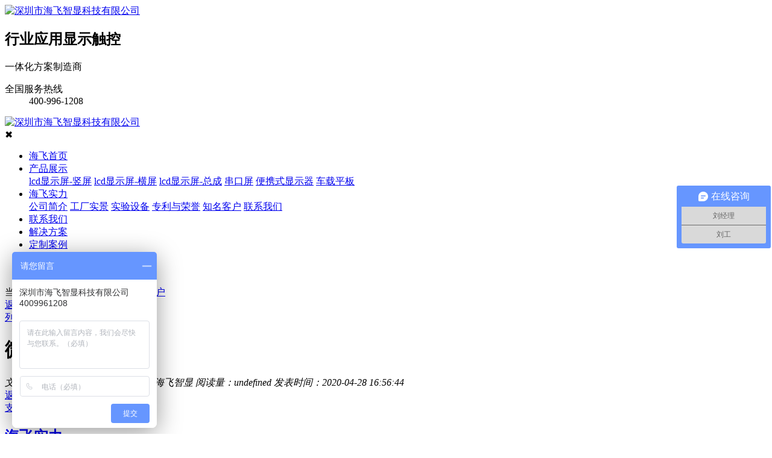

--- FILE ---
content_type: text/html
request_url: http://www.hifay.com.cn/help/2020042816564428.html
body_size: 8624
content:
<!DOCTYPE html>
<html>
<head>
    <meta http-equiv="Content-Type" content="text/html; charset=utf-8">
    <title>微信-海飞智显</title>
            <meta name="Keywords" content="lcd显示屏,液晶显示屏,触摸屏,串口屏,tft屏幕,工业显示屏,lcd液晶显示屏生产厂家">
            <meta name="description" content="">
    <meta name="viewport" content="width=device-width,initial-scale=1,minimum-scale=1,maximum-scale=1,user-scalable=no">
    <meta name="apple-mobile-web-app-capable" content="yes">
    <meta name="apple-mobile-web-app-status-bar-style" content="black">
    <meta name="screen-orientation" content="portrait">
    <meta name="x5-orientation" content="portrait">
    <meta name="full-screen" content="no">
    <meta name="x5-fullscreen" content="true">
    <meta name="x5-page-mode" content="app">
    <meta name="msapplication-tap-highlight" content="no">
    <meta name="renderer" content="webkit">
    <meta name="referrer" content="always">
    <meta http-equiv="X-UA-Compatible" content="IE=edge,chrome=1">
    <link rel="stylesheet" href="/css/swiper.min.css">
    <link rel="stylesheet" href="/css/jquery.fancybox.css">
    <link rel="stylesheet" href="/css/common.css" />
    <link rel="stylesheet" href="/css/inpage.css" />
    <script src="/js/jquery-1.12.4.min.js"></script>
    <script src="/js/swiper.jquery.min.js"></script>
    <script src="/js/wow.js"></script>
    <script src="/js/jquery.fancybox.min.js"></script>
    <script src="/js/common.js"></script>
    <script src="/js/inpage.js"></script>
   <link rel="stylesheet" href="/css/grid.css"> <!--栅格系统样式表-->
    <!--统计代码-->
    <script>
var _hmt = _hmt || [];
(function() {
  var hm = document.createElement("script");
  hm.src = "https://hm.baidu.com/hm.js?6a9445d666356c259f2ca3f51fe5397d";
  var s = document.getElementsByTagName("script")[0]; 
  s.parentNode.insertBefore(hm, s);
})();
</script>
</head>

<body>
<script src="/sitefiles/assets/components/lodash-4.17.4.min.js" type="text/javascript"></script><script src="/sitefiles/assets/components/stlClient.js" type="text/javascript"></script>

<div id="app">
    <!-- header -->
<header class="header">
    <section class="wrapper head-inner">
        <div class="logo"><a href="http://www.hifay.com.cn/"><img src="/upload/images/2023/9/fdfa90b2750767de.png" alt="深圳市海飞智显科技有限公司"></a></div>
        <div class="slogan">
            <h2>行业应用显示触控</h2>
            <p>一体化方案制造商</p>
        </div>
        <div class="tel">
            <dl>
                <dt>全国服务热线</dt>
                <dd>400-996-1208</dd>
            </dl>
        </div>
        <div class="nav-btn"></div>
    </section>      
</header>   
<!-- end header -->

<!-- nav -->
<nav class="nav">           
    <div class="nav-hd">
        <div class="logo"><a href="http://www.hifay.com.cn/"><img src="/upload/images/2023/9/fdfa90b2750767de.png" alt="深圳市海飞智显科技有限公司"></a></div>
        <div class="close">✖</div>
    </div>
    <div class="wrapper">
        <ul class="nav-list" id="navBox">
            <li><a href="http://www.hifay.com.cn/">海飞首页</a></li>
           <li mark="2" px="3"><a href="http://www.hifay.com.cn/product/" target="_blank">产品展示</a>
             <div class="dropDown">
               <a href="http://www.hifay.com.cn/product/?name=lcd显示屏-竖屏" target="_blank">lcd显示屏-竖屏</a>
               <a href="http://www.hifay.com.cn/product/?name=lcd显示屏-横屏" target="_blank">lcd显示屏-横屏</a>
               <a href="http://www.hifay.com.cn/product/?name=lcd显示屏-总成" target="_blank">lcd显示屏-总成</a>
               <a href="http://www.hifay.com.cn/product/?name=串口屏" target="_blank">串口屏</a>
               <a href="http://www.hifay.com.cn/product/?name=便携式显示器" target="_blank">便携式显示器</a>
                <a href="http://www.hifay.com.cn/product/?name=车载平板" target="_blank">车载平板</a>
              </div>
             </li>
            
                <li mark='7' px='4'>
                    <a href="http://www.hifay.com.cn/help/" target="_blank">海飞实力</a>
                    <div class="dropDown">                                
                            
                                <a href="http://www.hifay.com.cn/help/gsjj.html" target="_blank">公司简介</a>
                            
                                <a href="http://www.hifay.com.cn/help/gcsj.html" target="_blank">工厂实景</a>
                            
                                <a href="http://www.hifay.com.cn/help/gcsysb.html" target="_blank">实验设备</a>
                            
                                <a href="http://www.hifay.com.cn/help/ryzz.html" target="_blank">专利与荣誉</a>
                            
                                <a href="http://www.hifay.com.cn/help/hzhb.html" target="_blank">知名客户</a>
                            
                                <a href="http://www.hifay.com.cn/help/lxwm.html" target="_blank">联系我们</a>
                                                            
                        </div>
                </li>
            
                <li mark='11' px='8'>
                    <a href="http://www.hifay.com.cn/help/lxwm.html" target="_blank">联系我们</a>
                    
                </li>
            
                <li mark='22' px='5'>
                    <a href="http://www.hifay.com.cn/help/xyyy.html" target="_blank">解决方案</a>
                    
                </li>
            
                <li mark='23' px='6'>
                    <a href="http://www.hifay.com.cn/help/dzal.html" target="_blank">定制案例 </a>
                    
                </li>
            
                <li mark='3' px='7'>
                    <a href="http://www.hifay.com.cn/news/" target="_blank">新闻中心</a>
                    <div class="dropDown">                                
                            
                                <a href="http://www.hifay.com.cn/news/gsdt.html" target="_blank">海飞动态</a>
                            
                                <a href="http://www.hifay.com.cn/news/xyzx.html" target="_blank">行业资讯</a>
                            
                                <a href="http://www.hifay.com.cn/news/cjwt.html" target="_blank">常见问答</a>
                                                            
                        </div>
                </li>
            
        </ul>
    </div>
</nav>
<!-- end nav -->
<script type="text/javascript">
var mids='1,7,10';

menuHighlight(mids);

    
    var sid = '1,7,10';

headinit(sid);
</script>

    <!-- 内页banner -->
    <div class="cx-inpage-banner01 bgset" title="知名客户"></div>
<script type="text/javascript">
    $.get('/WebHttpGet.ashx?action=getAd&channelId=10', function (result) {
        if (result.code == 200) {
            $('.cx-inpage-banner01').css('background-image', 'url(' + result.msg.substring(1, result.msg.length) + ')');
        }
    });
</script>

    <!-- 面包屑 -->
    <div class="cx-mianbaoxue01 width1200">
        <i class="icon-ads"></i>
        <span>当前位置：</span>
        <a href="http://www.hifay.com.cn/">首页</a><em>&gt;</em><a href="http://www.hifay.com.cn/help/">海飞实力</a><em>&gt;</em><a href="http://www.hifay.com.cn/help/hzhb.html">知名客户</a>
 </div>

    <!-- 新闻详情 -->
    <div class="cx-news-details01 cx-company-details01">
        <div class="width1200">
            <a href="http://www.hifay.com.cn/help/hzhb.html" class="back-btn">
                返回<br />
                列表
            </a>
            <div class="news-details-box cf">
                <div class="news-article-cont fl">
                    <div class="news-article">
                        <div class="tt">
                            <h1>微信</h1>
                            <span>
                                <em>文章出处：知名客户</em>
                                <em>
                                    网责任编辑：
                                    海飞智显
                                </em>
                                <em>阅读量：<span id="ajaxElement_1_631"></span>
<script type="text/javascript" language="javascript">
function stlDynamic_ajaxElement_1_631(pageNum)
{
    var url = "/api/sys/stl/actions/dynamic?" + StlClient.getQueryString();
    var data = {
    siteId: 1,
    pageChannelId: 10,
    pageContentId: 28,
    pageTemplateId: 16,
    isPageRefresh: false,
    pageUrl: 'aFkCGwSFwGcYjzIrj0slash0GWmzI0add0h4TKEzhHeFF70add0s6xsCw0equals0',
    ajaxDivId: 'ajaxElement_1_631',
    templateContent: 'lC3B9WvPOODDQr9RG0add0lz1uG330add0O8l3Z1qFIdHh4E9ABb7ncK7DwD4Um2nz492z17'
};
    if (pageNum && pageNum > 0)
    {
        data.pageNum = pageNum;
    }

    stlClient.post(url, data, function (err, data, status) {
        if (!err) document.getElementById("ajaxElement_1_631").innerHTML = data.html;
    });
}
stlDynamic_ajaxElement_1_631(0);
</script>
</em>
                                <em>发表时间：2020-04-28 16:56:44</em>
                            </span>
                        </div>
                        <div class="news-txts">
                            <div class="cx-editor-box">
                                
                                <div id="publicContent"></div>
<script type="text/javascript">
    $.get('/WebHttpGet.ashx?action=getPublicContent&SiteDir=&channelId=10', function (result) {
        $('#publicContent').empty();
        if (result.Code == 200) {
            $('#publicContent').html(result.Message);
        }
    });
</script>
                            </div>
                        </div>
                        <div class="m-back-box"><a href="http://www.hifay.com.cn/help/hzhb.html" class="mobile-back-btn">返回列表</a></div>
                    </div>
                    <div class="prev-next-cont cf">
                        <a href="/help/2020042816565929.html" class="prev fl">支付宝</a>
                        <a href="/help/2020042816562927.html" class="next fl">商汤</a>
                    </div>
                </div>

                <div class="news-recommend-box fr">
                    <div class="about-us">
                        <!-- 关于我们 -->
                        <div class="about-us">
                            <h2><a href="http://www.hifay.com.cn/help/">海飞实力</a></h2>
                                    <ul>
                                        
                                            <li>
                                                        <a href="/help/gsjj.html">公司简介<i></i></a>
                                                    </li>
                                        
                                            <li>
                                                        <a href="/help/gcsj.html">工厂实景<i></i></a>
                                                    </li>
                                        
                                            <li>
                                                        <a href="/help/gcsysb.html">实验设备<i></i></a>
                                                    </li>
                                        
                                            <li>
                                                        <a href="/help/ryzz.html">专利与荣誉<i></i></a>
                                                    </li>
                                        
                                            <li class="cur">
                                                                    <a href="/help/hzhb.html">知名客户<i></i></a>
                                                                </li>
                                        
                                            <li>
                                                        <a href="/help/lxwm.html">联系我们<i></i></a>
                                                    </li>
                                        
                                    </ul>
                        </div>
                    </div>
                    <div>
                        <h2>最新<strong>资讯</strong></h2>
                        <ul>
                            
                                <li><a href="http://www.hifay.com.cn/news/20200605141622226.html">深圳液晶屏生产厂家需要具备哪些资质？</a></li>
                            
                                <li><a href="http://www.hifay.com.cn/news/20200605141343225.html">5G优质供应商，助力全球行业终端产品升级换代</a></li>
                            
                                <li><a href="http://www.hifay.com.cn/news/20200603155831216.html">造成tft屏幕色差的原因？</a></li>
                            
                                <li><a href="http://www.hifay.com.cn/news/2020042716392415.html">如何解决工业触摸屏电磁干扰问题？ </a></li>
                            
                                <li><a href="http://www.hifay.com.cn/news/2020042716165310.html">可视电话的发展历史</a></li>
                            
                                <li><a href="http://www.hifay.com.cn/news/20200427154715.html">lcd液晶显示屏定制需要注意什么？ </a></li>
                            
                                <li><a href="http://www.hifay.com.cn/news/202510171630323344.html">3.5寸TFT液晶屏值得选择吗？小尺寸也能展现大视界！</a></li>
                            
                                <li><a href="http://www.hifay.com.cn/news/202510171625533343.html">8寸TFT液晶屏有何魅力？带你解析显示技术背后的精彩世界</a></li>
                            
                                <li><a href="http://www.hifay.com.cn/news/2025101615523342.html">5.5寸TFT液晶屏——在方寸之间，尽显高清之美</a></li>
                            
                                <li><a href="http://www.hifay.com.cn/news/20251016153183341.html">10.1寸TFT液晶屏——让显示更清晰，让体验更智能</a></li>
                            
                                <li><a href="http://www.hifay.com.cn/news/202510151518593340.html">小屏亦有大作为：2.8寸TFT液晶屏在嵌入式设备中的广泛应用</a></li>
                            
                                <li><a href="http://www.hifay.com.cn/news/20251015151723339.html">掌中科技革新：5.2寸TFT液晶屏如何赋能智能设备新体验</a></li>
                            
                                <li><a href="http://www.hifay.com.cn/news/202510141725343338.html">10.1寸TFT液晶屏：如何提升嵌入式设备的显示体验？</a></li>
                            
                                <li><a href="http://www.hifay.com.cn/news/202510141723433337.html">7寸TFT液晶屏：为何它成为嵌入式应用的首选？</a></li>
                            
                                <li><a href="http://www.hifay.com.cn/news/20251013165053336.html">8寸LCD液晶屏为何成为中尺寸显示市场的“香饽饽”？优势在哪？</a></li>
                            
                                <li><a href="http://www.hifay.com.cn/news/202510131648153335.html">7寸1280×768 LCD液晶屏，打造高清宽屏显示新标杆</a></li>
                            
                                <li><a href="http://www.hifay.com.cn/news/202510111128143334.html">10.1寸LCD显示屏：性能与应用的全面解析</a></li>
                            
                                <li><a href="http://www.hifay.com.cn/news/20251011103093333.html">2.8寸LCD显示屏：科技与生活的完美结合</a></li>
                            
                                <li><a href="http://www.hifay.com.cn/news/20250930954593332.html">7寸LCD显示屏的特点、优势以及广泛的应用领域</a></li>
                            
                                <li><a href="http://www.hifay.com.cn/news/20250930937153331.html">2.8寸LCD屏：一站式了解其规格与性能优势</a></li>
                            
                        </ul>
                    </div>
                </div>
            </div>
        </div>
    </div>
    <script>
        var winW = $(window).width();
        if (winW <= 750) {
            $('.cx-inpage-banner01').remove();
        }
    </script>
    <footer class="footer">
    <div class="ft-inner">
        <div class="wrapper">
            <div class="ft-menu">
                <div class="item">
                    <h3><a href="http://www.hifay.com.cn/product/" target="_blank">产品展示</a></h3>
                    <ul>
                        <li><a href="http://www.hifay.com.cn/product/?name=lcd显示屏-竖屏" target="_blank">lcd显示屏-竖屏</a></li>
                        <li><a href="http://www.hifay.com.cn/product/?name=lcd显示屏-横屏" target="_blank">lcd显示屏-横屏</a></li>
                        <li><a href="http://www.hifay.com.cn/product/?name=lcd显示屏-总成" target="_blank">lcd显示屏-总成</a></li>
                        <li><a href="http://www.hifay.com.cn/product/?name=串口屏" target="_blank">工业串口屏</a></li>
                        <li><a href="http://www.hifay.com.cn/product/?name=便携式显示器" target="_blank">便携式显示器</a></li>
                    </ul>
                </div>
                <div class="item">
                    <h3><a href="http://www.hifay.com.cn/help/gsjj.html" target="_blank">关于海飞</a></h3>
                    <ul>
                        
                            <li><a href="http://www.hifay.com.cn/help/gsjj.html" target="_blank">公司简介</a></li>
                        
                            <li><a href="http://www.hifay.com.cn/help/gcsj.html" target="_blank">工厂实景</a></li>
                        
                            <li><a href="http://www.hifay.com.cn/help/gcsysb.html" target="_blank">实验设备</a></li>
                        
                            <li><a href="http://www.hifay.com.cn/help/ryzz.html" target="_blank">专利与荣誉</a></li>
                        
                    </ul>
                </div>
                <div class="item">
                    <h3><a href="http://www.hifay.com.cn/news/" target="_blank">新闻动态</a></h3>
                    <ul>
                        
                            <li><a href="http://www.hifay.com.cn/news/gsdt.html" target="_blank">海飞动态</a></li>
                        
                            <li><a href="http://www.hifay.com.cn/news/xyzx.html" target="_blank">行业资讯</a></li>
                        
                            <li><a href="http://www.hifay.com.cn/news/cjwt.html" target="_blank">常见问答</a></li>
                        
                    </ul>
                </div>
                <div class="item">
                    <h3><a href="http://www.hifay.com.cn/help/xyyy.html" target="_blank">解决方案</a></h3>
                    <ul>
                        <li><a href="http://www.hifay.com.cn/help/202005141924591.html" target="_blank">阳光下可视</a></li>
                        <li><a href="http://www.hifay.com.cn/help/20200514192490.html" target="_blank">手套触摸</a></li>
                        <li><a href="http://www.hifay.com.cn/help/2020051418373489.html" target="_blank">宽温</a></li>
                        <li><a href="http://www.hifay.com.cn/help/202005141895088.html" target="_blank">宽视角</a></li>
                        <li><a href="http://www.hifay.com.cn/help/202005141794887.html" target="_blank">触摸屏表面处理</a></li>
                        <li><a href="http://www.hifay.com.cn/help/2020051415503386.html" target="_blank">超高亮</a></li>
                    </ul>
                </div>
                <div class="item">
                    <h3><a href="http://www.hifay.com.cn/help/dzal.html" target="_blank">定制案例</a></h3>
                        <ul>
                        <li><a href="http://www.hifay.com.cn/help/2020050611164473.html" target="_blank">智能家居</a></li>
                        <li><a href="http://www.hifay.com.cn/help/2020050611135572.html" target="_blank">健康医疗</a></li>
                        <li><a href="http://www.hifay.com.cn/help/2020050611123271.html" target="_blank">物联网设备</a></li>
                        <li><a href="http://www.hifay.com.cn/help/2020050611113870.html" target="_blank">人脸识别</a></li>
                        <li><a href="http://www.hifay.com.cn/help/202005061152669.html" target="_blank">可视电话</a></li>
                        <li><a href="http://www.hifay.com.cn/help/2020050610422968.html" target="_blank">工业手持终端</a></li>
                        <li><a href="http://www.hifay.com.cn/help/2020043017283592.html" target="_blank">对讲机</a></li>
                        <li><a href="http://www.hifay.com.cn/help/202005079445182.html" target="_blank">高端手机</a></li>
                    </ul>
                </div>
            </div>
            <div class="ft-infos">
                <div class="QRcode">
                    <img src="/upload/images/2023/11/d07387fd3923afe6.jpg" alt="二维码">
                </div>
                <div class="tel">
                    <dl>
                        <dt>客户服务热线</dt>
                        <dd>400-996-1208</dd>
                        <dd>199-2539-9105 </dd>
                    </dl>
                    <a href="http://p.qiao.baidu.com/cps/chat?siteId=15138667&userId=30437543&siteToken=6a9445d666356c259f2ca3f51fe5397d" class="btn-wave" target="_blank" rel="nofollow">在线咨询</a>
                </div>
            </div>
        </div>
    </div>
    




    <div class="ft-copyright">
        <span>版权所有 © Copyright © 2019 深圳市海飞智显科技有限公司</span>
        <span>备案号：<a href="http://beian.miit.gov.cn/" target="_blank" rel="nofollow">粤ICP备20029425号-1</a></span>
        <span><a href="http://www.hifay.com.cn/SiteMap.html" target="_blank">网站地图</a></span>
    </div>
</footer>

<!-- affixMenu -->
<aside class="affixMenu">
    <ul>
        <li><a href="http://www.hifay.com.cn/"><i></i><span>首页</span></a></li>
        <li><a href="http://www.hifay.com.cn/product/"><i></i><span>产品</span></a></li>
        <li><a href="http://www.hifay.com.cn/help/"><i></i><span>关于</span></a></li>
        <li><a href="tel:400-996-1208"><i></i><span>电话</span></a></li>
    </ul>
</aside>
<!-- end affixMenu -->
<!--第三方底部代码-->
<script>
(function(){
    var bp = document.createElement('script');
    var curProtocol = window.location.protocol.split(':')[0];
    if (curProtocol === 'https') {
        bp.src = 'https://zz.bdstatic.com/linksubmit/push.js';
    }
    else {
        bp.src = 'http://push.zhanzhang.baidu.com/push.js';
    }
    var s = document.getElementsByTagName("script")[0];
    s.parentNode.insertBefore(bp, s);
})();
</script>
<script>
(function(){
var src = "https://jspassport.ssl.qhimg.com/11.0.1.js?d182b3f28525f2db83acfaaf6e696dba";
document.write('<script src="' + src + '" id="sozz"><\/script>');
})();
</script>
<!-- ServiceBar -->
<div class="ServiceBar">
    <ul>
      <li>
         <div class="iconBox oln_ser"> 
            <img src='/images/Common/rnqq.png'>
            <h4>在线客服</h4>
         </div>
         <div class="hideBox">
            <div class="hb">
               <h5>在线咨询</h5>
               <div class="qqtalk">
                  <a target="_blank" href="http://p.qiao.baidu.com/cps/chat?siteId=15138667&userId=30437543&siteToken=6a9445d666356c259f2ca3f51fe5397d">
                     <span><img src="/images/Common/online.png" alt="点击发消息" title="点击发消息" /></span>
                     <p>点击发消息</p>
                  </a>
               </div>
            </div>
         </div>
      </li>
      <li>
         <div class="iconBox phe_num">
            <img src='/images/Common/rncall.png'>
            <h4>联系电话</h4>
         </div>
         <div class="hideBox">
            <div class="hb">
               <h5>热线电话</h5>
               <p>400-996-1208</p>
            </div>
         </div>
      </li>
      <li>
         <div class="iconBox">
            <img src='/images/Common/rnphone.png'>
            <h4>微信咨询</h4>
         </div>
         <div class="hideBox">
            <div class="hb">
               <h5>手机扫一扫添加</h5>
               <img src='/upload/images/2023/11/d07387fd3923afe6.jpg'>
            </div>
         </div>
      </li>
      <li>
         <div class="iconBox top">
            <img src='/images/Common/rntop.png'>
            <h4>回到顶部</h4>
         </div>
      </li>
   </ul>
</div>
<!-- end ServiceBar -->

<script>
 //动态设置侧边栏滚动
 $(function () {
    var offset_top = $('.ServiceBar').offset().top; //获取右侧导航距离顶部的高度
    var begin = 0,
       end = 0,
       timer = null;
    $('.ServiceBar li:last').hide(); //先将回到顶部隐藏

    $(window).scroll(function (evt) {
       clearInterval(timer);
       var scroll_top = $(window).scrollTop();
       end = offset_top + scroll_top;
       scroll_top > 100 ? $('.ServiceBar li:last').fadeIn() : $('.ServiceBar li:last').fadeOut(); //滚动距离判断是否显示回到顶部

       timer = setInterval(function () { //滚动定时器
          begin = begin + (end - begin) * 0.2;
          if (Math.round(begin) === end) {
             clearInterval(timer);
          }
       }, 10);
    });
 });

 //在线客服伸缩效果
 var ServiceBar = $(".ServiceBar");
 var tempS;
 $(".ServiceBar").hover(function () {
       var thisObj = $(this);
       tempS = setTimeout(function () {
          thisObj.find("li").each(function (i) {
             var tA = $(this);
             setTimeout(function () {
                tA.animate({
                   right: "0"
                }, 200);
             }, 50 * i);
          });
       }, 200);
    },
    function () {
       if (tempS) {
          clearTimeout(tempS);
       }
       $(this).find("li").each(function (i) {
          var tA = $(this);
          setTimeout(function () {
             tA.animate({
                right: "-70"
             }, 200, function () {});
          }, 50 * i);
       });
    });

 //在线客服点击事件
 $(".ServiceBar li").each(function (i) {
    if (i == 0 || i == 1 || i == 2) {
       $(this).mouseover(function () {
          $(this).children(".hideBox").stop().fadeIn();
          ServiceBar.css('overflow', 'visible')
       });
       $(this).mouseout(function () {
          $(this).children(".hideBox").hide();
          ServiceBar.css('overflow', 'hidden')
       });
    }  else if (i == 3) {
       $(this).click(function () {
          $('body,html').animate({
             scrollTop: 0
          }, 400);
       })
    }
 })
</script>
</div>
</body>
</html>
<script type="text/javascript">var httpRequest = new XMLHttpRequest();httpRequest.open('GET', '/api/plugins/SS.Hits/Hits/1_10_28', false);httpRequest.send(); </script>